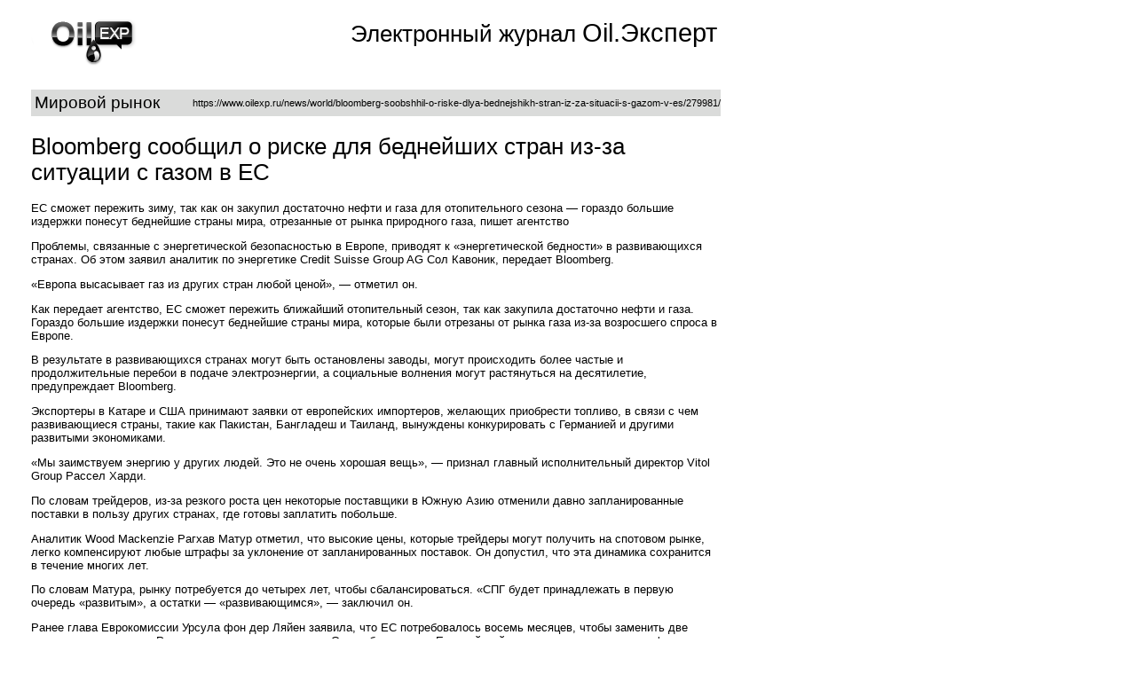

--- FILE ---
content_type: text/html; charset=UTF-8
request_url: https://www.oilexp.ru/print_post.php?src=279981
body_size: 3591
content:
<html>
<head>
<meta content="text/html; charset=UTF-8" http-equiv="Content-Type">
    <title>
        Bloomberg сообщил о риске для беднейших стран из-за ситуации с газом в ЕС        | OILEXP.RU
    </title>
<style>
.print_main{
	width: 580pt;
	margin:10pt 20pt 0 20pt;
	font-family: Arial;
	float: left;
	clear: both;
}

.print_header{
	padding-bottom: 20px; 
	width: 100%;
	height: 60px;
}

.print_header_img{
	float: left;
	background-image: url(images/oilexp_logo_print.png);
	background-repeat: no-repeat;
	background-position: left top;
	width: 119px;
	height: 53px;
}

.print_header_text{
	float: right;
	text-align: right;
}

.print_header_text span.oil{
	font-size: 1.8em;
	
}

.print_header_text span.other{
	font-size: 1.6em;
}

.print_title{
	font-size: 1.6em;
	margin-top: 20px;
	float: left;
	clear: both;
	width: 100%;
}

.print_rubrik{
	width: 100%;
	background-color: #DADBDA;
	padding: 4px 0 4px 4px;
	float: left;
	clear: both;
}

.print_rubrik .rubrik{
	font-size: 1.2em; 
}

.print_rubrik .url{
	font-size: 0.7em;
}

.print_body{
	float: left;
	clear: both;
	margin-top: 5px;
	width: 100%;
}
.print_body_text{
	font-size: 0.8em;
}

.print_footer{
	margin-top:20px;
	width: 100%;
	font-size: 0.8em;
	background-color: #DADBDA;
	padding: 4px 0 4px 4px;
	float: left;
	clear: both;
}

</style>

</head>
<body>

<!--[if lte IE 6]>
<style>
div.print_header_img
{
 background-image: none;
 filter:
progid:DXImageTransform.Microsoft.AlphaImageLoader(src=https://www.oilexp.ru/images/oilexp_logo_print.png,
sizingMethod='scale');
}
</style>
<![endif]-->

<div class="print_main">
<div class="print_header">
<div class="print_header_img">

</div>

<div class="print_header_text">
<span class="other">Электронный журнал </span><span class="oil">Oil.Эксперт</span>
</div>

</div>

<div class="print_rubrik">
<table width="100%" cellpadding="0" cellspacing="0" border="0">
<tr>
<td valign="middle">
<div class="rubrik">
Мировой рынок</div>
</td>
<td valign="middle" align="right">
<div class="url">
https://www.oilexp.ru/news/world/bloomberg-soobshhil-o-riske-dlya-bednejshikh-stran-iz-za-situacii-s-gazom-v-es/279981/</div>
</td>
</tr>
</table>

</div>


<div class="print_title">
Bloomberg сообщил о риске для беднейших стран из-за ситуации с газом в ЕС</div>
<div class="print_body">
			

<div class="print_body_text">
<p style="text-align: left;">ЕС сможет пережить зиму, так как он закупил достаточно нефти и газа для отопительного сезона — гораздо большие издержки понесут беднейшие страны мира, отрезанные от рынка природного газа, пишет агентство<!--more--></p>
<p style="text-align: left;">Проблемы, связанные с энергетической безопасностью в Европе, приводят к «энергетической бедности» в развивающихся странах. Об этом заявил аналитик по энергетике Credit Suisse Group AG Сол Кавоник, передает Bloomberg.</p>
<p style="text-align: left;">«Европа высасывает газ из других стран любой ценой», — отметил он.</p>
<p style="text-align: left;">Как передает агентство, ЕС сможет пережить ближайший отопительный сезон, так как закупила достаточно нефти и газа. Гораздо большие издержки понесут беднейшие страны мира, которые были отрезаны от рынка газа из-за возросшего спроса в Европе.</p>
<p style="text-align: left;">В результате в развивающихся странах могут быть остановлены заводы, могут происходить более частые и продолжительные перебои в подаче электроэнергии, а социальные волнения могут растянуться на десятилетие, предупреждает Bloomberg.</p>
<p style="text-align: left;">Экспортеры в Катаре и США принимают заявки от европейских импортеров, желающих приобрести топливо, в связи с чем развивающиеся страны, такие как Пакистан, Бангладеш и Таиланд, вынуждены конкурировать с Германией и другими развитыми экономиками.</p>
<p style="text-align: left;">«Мы заимствуем энергию у других людей. Это не очень хорошая вещь», — признал главный исполнительный директор Vitol Group Рассел Харди.</p>
<p style="text-align: left;">По словам трейдеров, из-за резкого роста цен некоторые поставщики в Южную Азию отменили давно запланированные поставки в пользу других странах, где готовы заплатить побольше.</p>
<p style="text-align: left;">Аналитик Wood Mackenzie Рагхав Матур отметил, что высокие цены, которые трейдеры могут получить на спотовом рынке, легко компенсируют любые штрафы за уклонение от запланированных поставок. Он допустил, что эта динамика сохранится в течение многих лет.</p>
<p style="text-align: left;">По словам Матура, рынку потребуется до четырех лет, чтобы сбалансироваться. «СПГ будет принадлежать в первую очередь «развитым», а остатки — «развивающимся», — заключил он.</p>
<p style="text-align: left;">Ранее глава Еврокомиссии Урсула фон дер Ляйен заявила, что ЕС потребовалось восемь месяцев, чтобы заменить две трети поставок газа из России другими поставщиками. Она добавила, что Европейский союз значительно диверсифицировал круг зарубежных поставщиков, но это «дорого обошлось».</p>
<p style="text-align: left;">Также Еврокомиссия предложила ввести «правило солидарности», которое обязывает страны-члены делиться газом друг с другом в случае ЧП, информировать ее перед заключением любой газовой сделки, если речь идет об объеме более 500 млн куб. м, и обязывает государства-члены участвовать в совместной закупке не менее 15% газа.</p>
<p style="text-align: left;">В 2021 году Россия была крупнейшим поставщиком газа в Европу (около 45% всех поставок). После начала российской военной операции на Украине поставки российского газа в Европу сократились.</p>
<p style="text-align: left;">На фоне сокращения импорта из России в регионе начался энергетический кризис — в Еврокомиссии выражали опасения, что трудной для Евросоюза будет не только следующая зима, но и несколько последующих.</p>
<p style="text-align: left;"><a href="https://www.rbc.ru/economics/08/11/2022/6369e5bb9a79472143ac2f51" target="_blank" rel="noopener"   class="liinternal">rbc.ru</a></p>
<p style="text-align: left;"><a href="https://www.oilexp.ru/oilstat/report/prognoz-birzhevykh-cen-s-7-po-11-noyabrya-2022/279849/" class="liinternal">Прогноз биржевых цен с 7 по 11 ноября 2022</a></p>
</div>	


	
<div class="print_footer">
газ, ЕС, беднейшие страны</div>


</div>

</div>

<script>
//print();
</script>
</body>
</html>